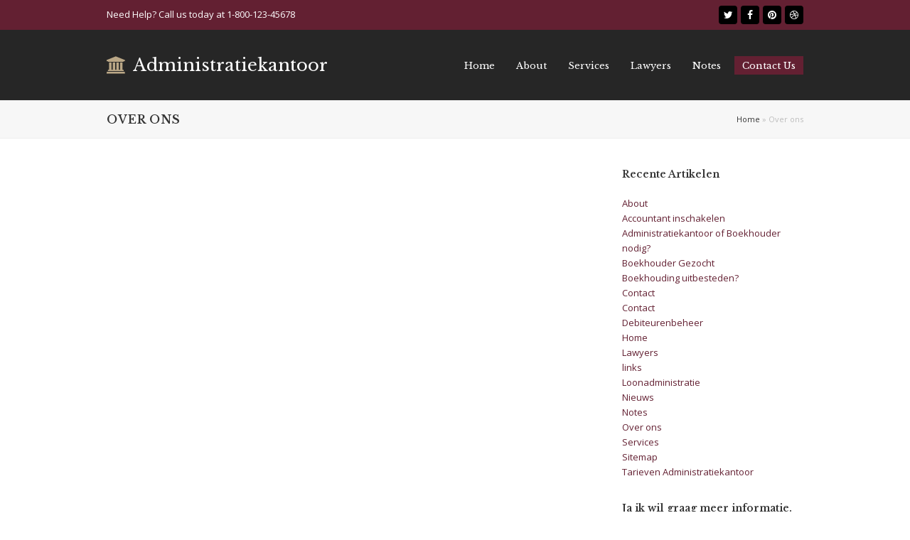

--- FILE ---
content_type: text/html; charset=UTF-8
request_url: https://www.administratiekantoor-boekhouder-arnhem.nl/over-ons/
body_size: 14022
content:
<!DOCTYPE html>
<html lang="nl-NL" itemscope itemtype="http://schema.org/WebPage">
<head>
<meta charset="UTF-8">
<link rel="profile" href="https://gmpg.org/xfn/11">
<meta name='robots' content='index, follow, max-image-preview:large, max-snippet:-1, max-video-preview:-1' />
<meta name="viewport" content="width=device-width, initial-scale=1">
<meta name="generator" content="Total WordPress Theme 4.8.5" />
<meta http-equiv="X-UA-Compatible" content="IE=edge" />

	<!-- This site is optimized with the Yoast SEO plugin v26.6 - https://yoast.com/wordpress/plugins/seo/ -->
	<title>Over ons - Administratiekantoor</title>
	<link rel="canonical" href="https://www.administratiekantoor-boekhouder-arnhem.nl/over-ons/" />
	<meta property="og:locale" content="nl_NL" />
	<meta property="og:type" content="article" />
	<meta property="og:title" content="Over ons - Administratiekantoor" />
	<meta property="og:url" content="https://www.administratiekantoor-boekhouder-arnhem.nl/over-ons/" />
	<meta property="og:site_name" content="Administratiekantoor" />
	<script type="application/ld+json" class="yoast-schema-graph">{"@context":"https://schema.org","@graph":[{"@type":"WebPage","@id":"https://www.administratiekantoor-boekhouder-arnhem.nl/over-ons/","url":"https://www.administratiekantoor-boekhouder-arnhem.nl/over-ons/","name":"Over ons - Administratiekantoor","isPartOf":{"@id":"https://www.administratiekantoor-boekhouder-arnhem.nl/#website"},"datePublished":"2018-10-19T09:14:39+00:00","breadcrumb":{"@id":"https://www.administratiekantoor-boekhouder-arnhem.nl/over-ons/#breadcrumb"},"inLanguage":"nl-NL","potentialAction":[{"@type":"ReadAction","target":["https://www.administratiekantoor-boekhouder-arnhem.nl/over-ons/"]}]},{"@type":"BreadcrumbList","@id":"https://www.administratiekantoor-boekhouder-arnhem.nl/over-ons/#breadcrumb","itemListElement":[{"@type":"ListItem","position":1,"name":"Home","item":"https://www.administratiekantoor-boekhouder-arnhem.nl/"},{"@type":"ListItem","position":2,"name":"Over ons"}]},{"@type":"WebSite","@id":"https://www.administratiekantoor-boekhouder-arnhem.nl/#website","url":"https://www.administratiekantoor-boekhouder-arnhem.nl/","name":"Administratiekantoor","description":"Boekhouder Arnhem","potentialAction":[{"@type":"SearchAction","target":{"@type":"EntryPoint","urlTemplate":"https://www.administratiekantoor-boekhouder-arnhem.nl/?s={search_term_string}"},"query-input":{"@type":"PropertyValueSpecification","valueRequired":true,"valueName":"search_term_string"}}],"inLanguage":"nl-NL"}]}</script>
	<!-- / Yoast SEO plugin. -->


<link rel='dns-prefetch' href='//fonts.googleapis.com' />
<link rel="alternate" type="application/rss+xml" title="Administratiekantoor &raquo; feed" href="https://www.administratiekantoor-boekhouder-arnhem.nl/feed/" />
<link rel="alternate" type="application/rss+xml" title="Administratiekantoor &raquo; reacties feed" href="https://www.administratiekantoor-boekhouder-arnhem.nl/comments/feed/" />
<link rel="alternate" title="oEmbed (JSON)" type="application/json+oembed" href="https://www.administratiekantoor-boekhouder-arnhem.nl/wp-json/oembed/1.0/embed?url=https%3A%2F%2Fwww.administratiekantoor-boekhouder-arnhem.nl%2Fover-ons%2F" />
<link rel="alternate" title="oEmbed (XML)" type="text/xml+oembed" href="https://www.administratiekantoor-boekhouder-arnhem.nl/wp-json/oembed/1.0/embed?url=https%3A%2F%2Fwww.administratiekantoor-boekhouder-arnhem.nl%2Fover-ons%2F&#038;format=xml" />
<style id='wp-img-auto-sizes-contain-inline-css' type='text/css'>
img:is([sizes=auto i],[sizes^="auto," i]){contain-intrinsic-size:3000px 1500px}
/*# sourceURL=wp-img-auto-sizes-contain-inline-css */
</style>

<link rel='stylesheet' id='colorboxstyle-css' href='https://www.administratiekantoor-boekhouder-arnhem.nl/wp-content/plugins/link-library/colorbox/colorbox.css?ver=458ac59cd669b71d18db525f07585801' type='text/css' media='all' />
<link rel='stylesheet' id='js_composer_front-css' href='https://www.administratiekantoor-boekhouder-arnhem.nl/wp-content/plugins/js_composer/assets/css/js_composer.min.css?ver=6.3.0' type='text/css' media='all' />
<link rel='stylesheet' id='wp-block-library-css' href='https://www.administratiekantoor-boekhouder-arnhem.nl/wp-includes/css/dist/block-library/style.min.css?ver=458ac59cd669b71d18db525f07585801' type='text/css' media='all' />
<style id='global-styles-inline-css' type='text/css'>
:root{--wp--preset--aspect-ratio--square: 1;--wp--preset--aspect-ratio--4-3: 4/3;--wp--preset--aspect-ratio--3-4: 3/4;--wp--preset--aspect-ratio--3-2: 3/2;--wp--preset--aspect-ratio--2-3: 2/3;--wp--preset--aspect-ratio--16-9: 16/9;--wp--preset--aspect-ratio--9-16: 9/16;--wp--preset--color--black: #000000;--wp--preset--color--cyan-bluish-gray: #abb8c3;--wp--preset--color--white: #ffffff;--wp--preset--color--pale-pink: #f78da7;--wp--preset--color--vivid-red: #cf2e2e;--wp--preset--color--luminous-vivid-orange: #ff6900;--wp--preset--color--luminous-vivid-amber: #fcb900;--wp--preset--color--light-green-cyan: #7bdcb5;--wp--preset--color--vivid-green-cyan: #00d084;--wp--preset--color--pale-cyan-blue: #8ed1fc;--wp--preset--color--vivid-cyan-blue: #0693e3;--wp--preset--color--vivid-purple: #9b51e0;--wp--preset--gradient--vivid-cyan-blue-to-vivid-purple: linear-gradient(135deg,rgb(6,147,227) 0%,rgb(155,81,224) 100%);--wp--preset--gradient--light-green-cyan-to-vivid-green-cyan: linear-gradient(135deg,rgb(122,220,180) 0%,rgb(0,208,130) 100%);--wp--preset--gradient--luminous-vivid-amber-to-luminous-vivid-orange: linear-gradient(135deg,rgb(252,185,0) 0%,rgb(255,105,0) 100%);--wp--preset--gradient--luminous-vivid-orange-to-vivid-red: linear-gradient(135deg,rgb(255,105,0) 0%,rgb(207,46,46) 100%);--wp--preset--gradient--very-light-gray-to-cyan-bluish-gray: linear-gradient(135deg,rgb(238,238,238) 0%,rgb(169,184,195) 100%);--wp--preset--gradient--cool-to-warm-spectrum: linear-gradient(135deg,rgb(74,234,220) 0%,rgb(151,120,209) 20%,rgb(207,42,186) 40%,rgb(238,44,130) 60%,rgb(251,105,98) 80%,rgb(254,248,76) 100%);--wp--preset--gradient--blush-light-purple: linear-gradient(135deg,rgb(255,206,236) 0%,rgb(152,150,240) 100%);--wp--preset--gradient--blush-bordeaux: linear-gradient(135deg,rgb(254,205,165) 0%,rgb(254,45,45) 50%,rgb(107,0,62) 100%);--wp--preset--gradient--luminous-dusk: linear-gradient(135deg,rgb(255,203,112) 0%,rgb(199,81,192) 50%,rgb(65,88,208) 100%);--wp--preset--gradient--pale-ocean: linear-gradient(135deg,rgb(255,245,203) 0%,rgb(182,227,212) 50%,rgb(51,167,181) 100%);--wp--preset--gradient--electric-grass: linear-gradient(135deg,rgb(202,248,128) 0%,rgb(113,206,126) 100%);--wp--preset--gradient--midnight: linear-gradient(135deg,rgb(2,3,129) 0%,rgb(40,116,252) 100%);--wp--preset--font-size--small: 13px;--wp--preset--font-size--medium: 20px;--wp--preset--font-size--large: 36px;--wp--preset--font-size--x-large: 42px;--wp--preset--spacing--20: 0.44rem;--wp--preset--spacing--30: 0.67rem;--wp--preset--spacing--40: 1rem;--wp--preset--spacing--50: 1.5rem;--wp--preset--spacing--60: 2.25rem;--wp--preset--spacing--70: 3.38rem;--wp--preset--spacing--80: 5.06rem;--wp--preset--shadow--natural: 6px 6px 9px rgba(0, 0, 0, 0.2);--wp--preset--shadow--deep: 12px 12px 50px rgba(0, 0, 0, 0.4);--wp--preset--shadow--sharp: 6px 6px 0px rgba(0, 0, 0, 0.2);--wp--preset--shadow--outlined: 6px 6px 0px -3px rgb(255, 255, 255), 6px 6px rgb(0, 0, 0);--wp--preset--shadow--crisp: 6px 6px 0px rgb(0, 0, 0);}:where(.is-layout-flex){gap: 0.5em;}:where(.is-layout-grid){gap: 0.5em;}body .is-layout-flex{display: flex;}.is-layout-flex{flex-wrap: wrap;align-items: center;}.is-layout-flex > :is(*, div){margin: 0;}body .is-layout-grid{display: grid;}.is-layout-grid > :is(*, div){margin: 0;}:where(.wp-block-columns.is-layout-flex){gap: 2em;}:where(.wp-block-columns.is-layout-grid){gap: 2em;}:where(.wp-block-post-template.is-layout-flex){gap: 1.25em;}:where(.wp-block-post-template.is-layout-grid){gap: 1.25em;}.has-black-color{color: var(--wp--preset--color--black) !important;}.has-cyan-bluish-gray-color{color: var(--wp--preset--color--cyan-bluish-gray) !important;}.has-white-color{color: var(--wp--preset--color--white) !important;}.has-pale-pink-color{color: var(--wp--preset--color--pale-pink) !important;}.has-vivid-red-color{color: var(--wp--preset--color--vivid-red) !important;}.has-luminous-vivid-orange-color{color: var(--wp--preset--color--luminous-vivid-orange) !important;}.has-luminous-vivid-amber-color{color: var(--wp--preset--color--luminous-vivid-amber) !important;}.has-light-green-cyan-color{color: var(--wp--preset--color--light-green-cyan) !important;}.has-vivid-green-cyan-color{color: var(--wp--preset--color--vivid-green-cyan) !important;}.has-pale-cyan-blue-color{color: var(--wp--preset--color--pale-cyan-blue) !important;}.has-vivid-cyan-blue-color{color: var(--wp--preset--color--vivid-cyan-blue) !important;}.has-vivid-purple-color{color: var(--wp--preset--color--vivid-purple) !important;}.has-black-background-color{background-color: var(--wp--preset--color--black) !important;}.has-cyan-bluish-gray-background-color{background-color: var(--wp--preset--color--cyan-bluish-gray) !important;}.has-white-background-color{background-color: var(--wp--preset--color--white) !important;}.has-pale-pink-background-color{background-color: var(--wp--preset--color--pale-pink) !important;}.has-vivid-red-background-color{background-color: var(--wp--preset--color--vivid-red) !important;}.has-luminous-vivid-orange-background-color{background-color: var(--wp--preset--color--luminous-vivid-orange) !important;}.has-luminous-vivid-amber-background-color{background-color: var(--wp--preset--color--luminous-vivid-amber) !important;}.has-light-green-cyan-background-color{background-color: var(--wp--preset--color--light-green-cyan) !important;}.has-vivid-green-cyan-background-color{background-color: var(--wp--preset--color--vivid-green-cyan) !important;}.has-pale-cyan-blue-background-color{background-color: var(--wp--preset--color--pale-cyan-blue) !important;}.has-vivid-cyan-blue-background-color{background-color: var(--wp--preset--color--vivid-cyan-blue) !important;}.has-vivid-purple-background-color{background-color: var(--wp--preset--color--vivid-purple) !important;}.has-black-border-color{border-color: var(--wp--preset--color--black) !important;}.has-cyan-bluish-gray-border-color{border-color: var(--wp--preset--color--cyan-bluish-gray) !important;}.has-white-border-color{border-color: var(--wp--preset--color--white) !important;}.has-pale-pink-border-color{border-color: var(--wp--preset--color--pale-pink) !important;}.has-vivid-red-border-color{border-color: var(--wp--preset--color--vivid-red) !important;}.has-luminous-vivid-orange-border-color{border-color: var(--wp--preset--color--luminous-vivid-orange) !important;}.has-luminous-vivid-amber-border-color{border-color: var(--wp--preset--color--luminous-vivid-amber) !important;}.has-light-green-cyan-border-color{border-color: var(--wp--preset--color--light-green-cyan) !important;}.has-vivid-green-cyan-border-color{border-color: var(--wp--preset--color--vivid-green-cyan) !important;}.has-pale-cyan-blue-border-color{border-color: var(--wp--preset--color--pale-cyan-blue) !important;}.has-vivid-cyan-blue-border-color{border-color: var(--wp--preset--color--vivid-cyan-blue) !important;}.has-vivid-purple-border-color{border-color: var(--wp--preset--color--vivid-purple) !important;}.has-vivid-cyan-blue-to-vivid-purple-gradient-background{background: var(--wp--preset--gradient--vivid-cyan-blue-to-vivid-purple) !important;}.has-light-green-cyan-to-vivid-green-cyan-gradient-background{background: var(--wp--preset--gradient--light-green-cyan-to-vivid-green-cyan) !important;}.has-luminous-vivid-amber-to-luminous-vivid-orange-gradient-background{background: var(--wp--preset--gradient--luminous-vivid-amber-to-luminous-vivid-orange) !important;}.has-luminous-vivid-orange-to-vivid-red-gradient-background{background: var(--wp--preset--gradient--luminous-vivid-orange-to-vivid-red) !important;}.has-very-light-gray-to-cyan-bluish-gray-gradient-background{background: var(--wp--preset--gradient--very-light-gray-to-cyan-bluish-gray) !important;}.has-cool-to-warm-spectrum-gradient-background{background: var(--wp--preset--gradient--cool-to-warm-spectrum) !important;}.has-blush-light-purple-gradient-background{background: var(--wp--preset--gradient--blush-light-purple) !important;}.has-blush-bordeaux-gradient-background{background: var(--wp--preset--gradient--blush-bordeaux) !important;}.has-luminous-dusk-gradient-background{background: var(--wp--preset--gradient--luminous-dusk) !important;}.has-pale-ocean-gradient-background{background: var(--wp--preset--gradient--pale-ocean) !important;}.has-electric-grass-gradient-background{background: var(--wp--preset--gradient--electric-grass) !important;}.has-midnight-gradient-background{background: var(--wp--preset--gradient--midnight) !important;}.has-small-font-size{font-size: var(--wp--preset--font-size--small) !important;}.has-medium-font-size{font-size: var(--wp--preset--font-size--medium) !important;}.has-large-font-size{font-size: var(--wp--preset--font-size--large) !important;}.has-x-large-font-size{font-size: var(--wp--preset--font-size--x-large) !important;}
/*# sourceURL=global-styles-inline-css */
</style>

<style id='classic-theme-styles-inline-css' type='text/css'>
/*! This file is auto-generated */
.wp-block-button__link{color:#fff;background-color:#32373c;border-radius:9999px;box-shadow:none;text-decoration:none;padding:calc(.667em + 2px) calc(1.333em + 2px);font-size:1.125em}.wp-block-file__button{background:#32373c;color:#fff;text-decoration:none}
/*# sourceURL=/wp-includes/css/classic-themes.min.css */
</style>
<link rel='stylesheet' id='thumbs_rating_styles-css' href='https://www.administratiekantoor-boekhouder-arnhem.nl/wp-content/plugins/link-library/upvote-downvote/css/style.css?ver=1.0.0' type='text/css' media='all' />
<link rel='stylesheet' id='meteor-slides-css' href='https://www.administratiekantoor-boekhouder-arnhem.nl/wp-content/plugins/meteor-slides/css/meteor-slides.css?ver=1.0' type='text/css' media='all' />
<link rel='stylesheet' id='wpex-style-css' href='https://www.administratiekantoor-boekhouder-arnhem.nl/wp-content/themes/Total/style.css?ver=4.8.5' type='text/css' media='all' />
<link rel='stylesheet' id='wpex-google-font-open-sans-css' href='//fonts.googleapis.com/css?family=Open+Sans:100,200,300,400,500,600,700,800,900,100i,200i,300i,400i,500i,600i,700i,800i,900i&#038;subset=latin' type='text/css' media='all' />
<link rel='stylesheet' id='wpex-google-font-libre-baskerville-css' href='//fonts.googleapis.com/css?family=Libre+Baskerville:100,200,300,400,500,600,700,800,900,100i,200i,300i,400i,500i,600i,700i,800i,900i&#038;subset=latin' type='text/css' media='all' />
<link rel='stylesheet' id='wpex-visual-composer-css' href='https://www.administratiekantoor-boekhouder-arnhem.nl/wp-content/themes/Total/assets/css/wpex-visual-composer.css?ver=4.8.5' type='text/css' media='all' />
<script type="text/javascript" src="https://www.administratiekantoor-boekhouder-arnhem.nl/wp-includes/js/jquery/jquery.min.js?ver=3.7.1" id="jquery-core-js"></script>
<script type="text/javascript" src="https://www.administratiekantoor-boekhouder-arnhem.nl/wp-includes/js/jquery/jquery-migrate.min.js?ver=3.4.1" id="jquery-migrate-js"></script>
<script type="text/javascript" src="https://www.administratiekantoor-boekhouder-arnhem.nl/wp-content/plugins/link-library/colorbox/jquery.colorbox-min.js?ver=1.3.9" id="colorbox-js"></script>
<script type="text/javascript" id="thumbs_rating_scripts-js-extra">
/* <![CDATA[ */
var thumbs_rating_ajax = {"ajax_url":"https://www.administratiekantoor-boekhouder-arnhem.nl/wp-admin/admin-ajax.php","nonce":"c5aefe771a"};
//# sourceURL=thumbs_rating_scripts-js-extra
/* ]]> */
</script>
<script type="text/javascript" src="https://www.administratiekantoor-boekhouder-arnhem.nl/wp-content/plugins/link-library/upvote-downvote/js/general.js?ver=4.0.1" id="thumbs_rating_scripts-js"></script>
<script type="text/javascript" src="https://www.administratiekantoor-boekhouder-arnhem.nl/wp-content/plugins/meteor-slides/js/jquery.cycle.all.js?ver=458ac59cd669b71d18db525f07585801" id="jquery-cycle-js"></script>
<script type="text/javascript" src="https://www.administratiekantoor-boekhouder-arnhem.nl/wp-content/plugins/meteor-slides/js/jquery.metadata.v2.js?ver=458ac59cd669b71d18db525f07585801" id="jquery-metadata-js"></script>
<script type="text/javascript" src="https://www.administratiekantoor-boekhouder-arnhem.nl/wp-content/plugins/meteor-slides/js/jquery.touchwipe.1.1.1.js?ver=458ac59cd669b71d18db525f07585801" id="jquery-touchwipe-js"></script>
<script type="text/javascript" id="meteorslides-script-js-extra">
/* <![CDATA[ */
var meteorslidessettings = {"meteorslideshowspeed":"2000","meteorslideshowduration":"5000","meteorslideshowheight":"295","meteorslideshowwidth":"980","meteorslideshowtransition":"fade"};
//# sourceURL=meteorslides-script-js-extra
/* ]]> */
</script>
<script type="text/javascript" src="https://www.administratiekantoor-boekhouder-arnhem.nl/wp-content/plugins/meteor-slides/js/slideshow.js?ver=458ac59cd669b71d18db525f07585801" id="meteorslides-script-js"></script>
<link rel="https://api.w.org/" href="https://www.administratiekantoor-boekhouder-arnhem.nl/wp-json/" /><link rel="alternate" title="JSON" type="application/json" href="https://www.administratiekantoor-boekhouder-arnhem.nl/wp-json/wp/v2/pages/404" /><link rel="EditURI" type="application/rsd+xml" title="RSD" href="https://www.administratiekantoor-boekhouder-arnhem.nl/xmlrpc.php?rsd" />

<link rel='shortlink' href='https://www.administratiekantoor-boekhouder-arnhem.nl/?p=404' />
<script type="text/javascript">
(function(url){
	if(/(?:Chrome\/26\.0\.1410\.63 Safari\/537\.31|WordfenceTestMonBot)/.test(navigator.userAgent)){ return; }
	var addEvent = function(evt, handler) {
		if (window.addEventListener) {
			document.addEventListener(evt, handler, false);
		} else if (window.attachEvent) {
			document.attachEvent('on' + evt, handler);
		}
	};
	var removeEvent = function(evt, handler) {
		if (window.removeEventListener) {
			document.removeEventListener(evt, handler, false);
		} else if (window.detachEvent) {
			document.detachEvent('on' + evt, handler);
		}
	};
	var evts = 'contextmenu dblclick drag dragend dragenter dragleave dragover dragstart drop keydown keypress keyup mousedown mousemove mouseout mouseover mouseup mousewheel scroll'.split(' ');
	var logHuman = function() {
		if (window.wfLogHumanRan) { return; }
		window.wfLogHumanRan = true;
		var wfscr = document.createElement('script');
		wfscr.type = 'text/javascript';
		wfscr.async = true;
		wfscr.src = url + '&r=' + Math.random();
		(document.getElementsByTagName('head')[0]||document.getElementsByTagName('body')[0]).appendChild(wfscr);
		for (var i = 0; i < evts.length; i++) {
			removeEvent(evts[i], logHuman);
		}
	};
	for (var i = 0; i < evts.length; i++) {
		addEvent(evts[i], logHuman);
	}
})('//www.administratiekantoor-boekhouder-arnhem.nl/?wordfence_lh=1&hid=5CD051E821D5095243269F67FD21FFC5');
</script><style data-context="foundation-flickity-css">/*! Flickity v2.0.2
http://flickity.metafizzy.co
---------------------------------------------- */.flickity-enabled{position:relative}.flickity-enabled:focus{outline:0}.flickity-viewport{overflow:hidden;position:relative;height:100%}.flickity-slider{position:absolute;width:100%;height:100%}.flickity-enabled.is-draggable{-webkit-tap-highlight-color:transparent;tap-highlight-color:transparent;-webkit-user-select:none;-moz-user-select:none;-ms-user-select:none;user-select:none}.flickity-enabled.is-draggable .flickity-viewport{cursor:move;cursor:-webkit-grab;cursor:grab}.flickity-enabled.is-draggable .flickity-viewport.is-pointer-down{cursor:-webkit-grabbing;cursor:grabbing}.flickity-prev-next-button{position:absolute;top:50%;width:44px;height:44px;border:none;border-radius:50%;background:#fff;background:hsla(0,0%,100%,.75);cursor:pointer;-webkit-transform:translateY(-50%);transform:translateY(-50%)}.flickity-prev-next-button:hover{background:#fff}.flickity-prev-next-button:focus{outline:0;box-shadow:0 0 0 5px #09f}.flickity-prev-next-button:active{opacity:.6}.flickity-prev-next-button.previous{left:10px}.flickity-prev-next-button.next{right:10px}.flickity-rtl .flickity-prev-next-button.previous{left:auto;right:10px}.flickity-rtl .flickity-prev-next-button.next{right:auto;left:10px}.flickity-prev-next-button:disabled{opacity:.3;cursor:auto}.flickity-prev-next-button svg{position:absolute;left:20%;top:20%;width:60%;height:60%}.flickity-prev-next-button .arrow{fill:#333}.flickity-page-dots{position:absolute;width:100%;bottom:-25px;padding:0;margin:0;list-style:none;text-align:center;line-height:1}.flickity-rtl .flickity-page-dots{direction:rtl}.flickity-page-dots .dot{display:inline-block;width:10px;height:10px;margin:0 8px;background:#333;border-radius:50%;opacity:.25;cursor:pointer}.flickity-page-dots .dot.is-selected{opacity:1}</style><style data-context="foundation-slideout-css">.slideout-menu{position:fixed;left:0;top:0;bottom:0;right:auto;z-index:0;width:256px;overflow-y:auto;-webkit-overflow-scrolling:touch;display:none}.slideout-menu.pushit-right{left:auto;right:0}.slideout-panel{position:relative;z-index:1;will-change:transform}.slideout-open,.slideout-open .slideout-panel,.slideout-open body{overflow:hidden}.slideout-open .slideout-menu{display:block}.pushit{display:none}</style><!-- Tracking code easily added by NK Google Analytics -->
<noscript><style>body .wpex-vc-row-stretched, body .vc_row-o-full-height { visibility: visible; }</style></noscript><style>.ios7.web-app-mode.has-fixed header{ background-color: rgba(45,53,63,.88);}</style><noscript><style> .wpb_animate_when_almost_visible { opacity: 1; }</style></noscript><style type="text/css" data-type="wpex-css" id="wpex-css">/*ACCENT COLOR*/.wpex-carousel-woocommerce .wpex-carousel-entry-details,a,.wpex-accent-color,#site-navigation .dropdown-menu >li.menu-item >a:hover,#site-navigation .dropdown-menu >li.menu-item.current-menu-item >a,#site-navigation .dropdown-menu >li.menu-item.current-menu-parent >a,h1 a:hover,h2 a:hover,a:hover h2,h3 a:hover,h4 a:hover,h5 a:hover,h6 a:hover,.entry-title a:hover,.modern-menu-widget a:hover,.theme-button.outline,.theme-button.clean,.meta a:hover{color:#baa786}.vcex-skillbar-bar,.vcex-icon-box.style-five.link-wrap:hover,.vcex-icon-box.style-four.link-wrap:hover,.vcex-recent-news-date span.month,.vcex-pricing.featured .vcex-pricing-header,.vcex-testimonials-fullslider .sp-button:hover,.vcex-testimonials-fullslider .sp-selected-button,.vcex-social-links a:hover,.vcex-testimonials-fullslider.light-skin .sp-button:hover,.vcex-testimonials-fullslider.light-skin .sp-selected-button,.vcex-divider-dots span,.vcex-testimonials-fullslider .sp-button.sp-selected-button,.vcex-testimonials-fullslider .sp-button:hover,.wpex-accent-bg,.post-edit a,.background-highlight,input[type="submit"],.theme-button,button,.button,.theme-button.outline:hover,.active .theme-button,.theme-button.active,.tagcloud a:hover,.post-tags a:hover,.wpex-carousel .owl-dot.active,.wpex-carousel .owl-prev,.wpex-carousel .owl-next,body #header-two-search #header-two-search-submit,#site-navigation .menu-button >a >span.link-inner,.modern-menu-widget li.menu-item.current-menu-item a,#sidebar .widget_nav_menu .current-menu-item >a,.widget_nav_menu_accordion .widget_nav_menu li.menu-item.current-menu-item >a,#wp-calendar caption,#wp-calendar tbody td:hover a,.navbar-style-six .dropdown-menu >li.menu-item.current-menu-item >a,.navbar-style-six .dropdown-menu >li.menu-item.current-menu-parent >a,#wpex-sfb-l,#wpex-sfb-r,#wpex-sfb-t,#wpex-sfb-b,#site-scroll-top:hover{background-color:#baa786}.vcex-heading-bottom-border-w-color .vcex-heading-inner{border-bottom-color:#baa786}.wpb_tabs.tab-style-alternative-two .wpb_tabs_nav li.ui-tabs-active a{border-bottom-color:#baa786}.theme-button.outline{border-color:#baa786}#searchform-dropdown{border-color:#baa786}body #site-navigation-wrap.nav-dropdown-top-border .dropdown-menu >li >ul{border-top-color:#baa786}.theme-heading.border-w-color span.text{border-bottom-color:#baa786}/*ACCENT HOVER COLOR*/.post-edit a:hover,.theme-button:hover,input[type="submit"]:hover,button:hover,.button:hover,.wpex-carousel .owl-prev:hover,.wpex-carousel .owl-next:hover,#site-navigation .menu-button >a >span.link-inner:hover{background-color:#baa786}/*TYPOGRAPHY*/body{font-family:"Open Sans","Helvetica Neue",Arial,sans-serif;color:#5b5b5b}#site-logo a.site-logo-text{font-family:"Libre Baskerville";font-weight:400}#top-bar-content{font-size:13px}#site-navigation .dropdown-menu .link-inner{font-family:"Libre Baskerville"}.page-header .page-header-title{font-weight:600;font-size:16px;letter-spacing:1px;text-transform:uppercase}.site-breadcrumbs{font-size:11px}h1,h2,h3,h4,h5,h6,.theme-heading,.page-header-title,.heading-typography,.widget-title,.wpex-widget-recent-posts-title,.comment-reply-title,.vcex-heading,.entry-title,.sidebar-box .widget-title,.search-entry h2{font-family:"Libre Baskerville";color:#333333}.theme-heading{margin:0 0 30px}.entry h2{font-family:"Libre Baskerville"}.entry h3{font-family:"Libre Baskerville"}/*ADVANCED STYLING CSS*/.is-sticky #site-header{border-color:transparent}#mobile-menu .wpex-bars>span,#mobile-menu .wpex-bars>span::before,#mobile-menu .wpex-bars>span::after{background-color:#eeeeee}#mobile-menu a:hover .wpex-bars>span,#mobile-menu a:hover .wpex-bars>span::before,#mobile-menu a:hover .wpex-bars>span::after{background-color:#ffffff}/*CUSTOMIZER STYLING*/.site-breadcrumbs a{color:#333333}.site-breadcrumbs a:hover{color:#333333}.page-header.wpex-supports-mods{padding-top:15px;padding-bottom:15px}.page-numbers.current,.page-numbers.current:hover{color:#ffffff!important;background:#333333!important}a,h1 a:hover,h2 a:hover,h3 a:hover,h4 a:hover,h5 a:hover,h6 a:hover,.entry-title a:hover{color:#632032}a:hover{color:#4f1a2a}.theme-button,input[type="submit"],button,.button,.added_to_cart{padding:10px 30px 10px 30px}.theme-button,input[type="submit"],button,#site-navigation .menu-button >a >span.link-inner,.button,.added_to_cart{border-radius:0;background:#632032}.theme-button:hover,input[type="submit"]:hover,button:hover,#site-navigation .menu-button >a:hover >span.link-inner,.button:hover,.added_to_cart:hover{background:#4f1a2a}#top-bar-wrap{background-color:#632032;border-color:#632032;color:#ffffff}.wpex-top-bar-sticky{background-color:#632032}#top-bar-content strong{color:#ffffff}#top-bar-content a{color:#ffffff}#top-bar-social-alt a{color:#ffffff}#top-bar-content a:hover{color:#ffffff}#top-bar-social-alt a:hover{color:#ffffff}#top-bar{padding-top:10px;padding-bottom:10px}#site-header{background-color:#262626}#site-header-sticky-wrapper{background-color:#262626}#site-header-sticky-wrapper.is-sticky #site-header{background-color:#262626}.footer-has-reveal #site-header{background-color:#262626}#searchform-header-replace{background-color:#262626}body.wpex-has-vertical-header #site-header{background-color:#262626}#site-logo a.site-logo-text{color:#ffffff}#site-logo a.site-logo-text:hover{color:#f4f4f4}#site-logo-fa-icon{color:#baa786}#site-navigation .dropdown-menu >li.menu-item >a{color:#ffffff}#site-navigation .dropdown-menu >li.menu-item >a:hover,#site-navigation .dropdown-menu >li.menu-item.dropdown.sfHover >a{color:#baa786}#site-navigation .dropdown-menu >li.menu-item.current-menu-item >a,#site-navigation .dropdown-menu >li.menu-item.current-menu-parent >a{color:#baa786}#site-header #site-navigation .dropdown-menu ul.sub-menu{background-color:#262626}.wpex-dropdowns-caret .dropdown-menu ul.sub-menu::after{border-bottom-color:#262626}.wpex-dropdowns-caret .dropdown-menu ul.sub-menu::before{border-bottom-color:#262626}#site-header #site-navigation .dropdown-menu ul.sub-menu >li.menu-item >a{color:#aaaaaa}#site-header #site-navigation .dropdown-menu ul.sub-menu >li.menu-item >a:hover{color:#ffffff;background-color:#333333}#mobile-menu a{color:#eeeeee}#mobile-menu a:hover{color:#ffffff}.mobile-toggle-nav a{color:#ffffff}.wpex-mobile-toggle-menu-fixed_top .mobile-toggle-nav a{color:#ffffff}.mobile-toggle-nav a:hover{color:#ffffff}.wpex-mobile-toggle-menu-fixed_top .mobile-toggle-nav a:hover{color:#ffffff}#sidebar a{color:#632032}#sidebar a:hover{color:#883f53}#footer-bottom a{color:#c4c4c4}#footer-bottom a:hover{color:#baa786}.vc_column-inner{margin-bottom:40px}</style><link rel='stylesheet' id='contact-form-7-css' href='https://www.administratiekantoor-boekhouder-arnhem.nl/wp-content/plugins/contact-form-7/includes/css/styles.css?ver=6.1.4' type='text/css' media='all' />
</head>

<body data-rsssl=1 class="wp-singular page-template-default page page-id-404 wp-theme-Total wpex-theme wpex-responsive full-width-main-layout no-composer wpex-live-site content-right-sidebar has-sidebar has-topbar has-breadcrumbs sidebar-widget-icons hasnt-overlay-header wpex-mobile-toggle-menu-icon_buttons has-mobile-menu wpb-js-composer js-comp-ver-6.3.0 vc_responsive">

	
	<div class="wpex-site-overlay"></div>
<a href="#content" class="skip-to-content">skip to Main Content</a><span data-ls_id="#site_top"></span>
	<div id="outer-wrap" class="clr">

		
		<div id="wrap" class="clr">

			

	<div id="top-bar-wrap" class="clr">
		<div id="top-bar" class="clr container">
			
	<div id="top-bar-content" class="wpex-clr has-content top-bar-left">

		
		
			Need Help? Call us today at 1-800-123-45678
		
	</div><!-- #top-bar-content -->



<div id="top-bar-social" class="clr top-bar-right social-style-black-rounded">

	<a href="https://twitter.com/WPExplorer" title="Twitter" target="_blank" class="wpex-twitter wpex-social-btn wpex-social-btn-black wpex-semi-rounded"><span class="ticon ticon-twitter" aria-hidden="true"></span><span class="screen-reader-text">Twitter</span></a><a href="https://www.facebook.com/WPExplorerThemes/" title="Facebook" target="_blank" class="wpex-facebook wpex-social-btn wpex-social-btn-black wpex-semi-rounded"><span class="ticon ticon-facebook" aria-hidden="true"></span><span class="screen-reader-text">Facebook</span></a><a href="https://www.pinterest.com/wpexplorer/" title="Pinterest" target="_blank" class="wpex-pinterest wpex-social-btn wpex-social-btn-black wpex-semi-rounded"><span class="ticon ticon-pinterest" aria-hidden="true"></span><span class="screen-reader-text">Pinterest</span></a><a href="http://feeds.feedburner.com/wpexplorer-feed" title="Dribbble" target="_blank" class="wpex-dribbble wpex-social-btn wpex-social-btn-black wpex-semi-rounded"><span class="ticon ticon-dribbble" aria-hidden="true"></span><span class="screen-reader-text">Dribbble</span></a>
</div><!-- #top-bar-social -->		</div><!-- #top-bar -->
	</div><!-- #top-bar-wrap -->



<header id="site-header" class="header-one wpex-dropdown-style-minimal-sq custom-bg dyn-styles clr" itemscope="itemscope" itemtype="http://schema.org/WPHeader">

	
	<div id="site-header-inner" class="container clr">

		
<div id="site-logo" class="site-branding clr header-one-logo">
	<div id="site-logo-inner" class="clr"><a href="https://www.administratiekantoor-boekhouder-arnhem.nl/" rel="home" class="site-logo-text"><span id="site-logo-fa-icon" class="ticon ticon-institution" aria-hidden="true"></span>Administratiekantoor</a></div>
</div>
	
	<div id="site-navigation-wrap" class="navbar-style-one wpex-dropdowns-caret wpex-flush-dropdowns hide-at-mm-breakpoint clr">

		<nav id="site-navigation" class="navigation main-navigation clr" itemscope="itemscope" itemtype="http://schema.org/SiteNavigationElement" aria-label="Main menu">

			
				<ul id="menu-main" class="dropdown-menu sf-menu"><li id="menu-item-536" class="menu-item menu-item-type-post_type menu-item-object-page menu-item-home menu-item-536"><a href="https://www.administratiekantoor-boekhouder-arnhem.nl/"><span class="link-inner">Home</span></a></li>
<li id="menu-item-535" class="menu-item menu-item-type-post_type menu-item-object-page menu-item-535"><a href="https://www.administratiekantoor-boekhouder-arnhem.nl/about/"><span class="link-inner">About</span></a></li>
<li id="menu-item-534" class="menu-item menu-item-type-post_type menu-item-object-page menu-item-534"><a href="https://www.administratiekantoor-boekhouder-arnhem.nl/services/"><span class="link-inner">Services</span></a></li>
<li id="menu-item-533" class="menu-item menu-item-type-post_type menu-item-object-page menu-item-533"><a href="https://www.administratiekantoor-boekhouder-arnhem.nl/lawyers/"><span class="link-inner">Lawyers</span></a></li>
<li id="menu-item-515" class="menu-item menu-item-type-post_type menu-item-object-page menu-item-515"><a href="https://www.administratiekantoor-boekhouder-arnhem.nl/notes/"><span class="link-inner">Notes</span></a></li>
<li id="menu-item-514" class="menu-button menu-item menu-item-type-post_type menu-item-object-page menu-item-514"><a href="https://www.administratiekantoor-boekhouder-arnhem.nl/contact-3/"><span class="link-inner">Contact Us</span></a></li>
</ul>
			
		</nav><!-- #site-navigation -->

	</div><!-- #site-navigation-wrap -->

	

<div id="mobile-menu" class="wpex-mobile-menu-toggle show-at-mm-breakpoint wpex-clr"><a href="#" class="mobile-menu-toggle" aria-label="Toggle mobile menu"><span class="wpex-bars" aria-hidden="true"><span></span></span><span class="screen-reader-text">Open Mobile Menu</span></a></div>
	</div><!-- #site-header-inner -->

	
</header><!-- #header -->


			
			<main id="main" class="site-main clr">

				

<header class="page-header wpex-supports-mods">

	
	<div class="page-header-inner container clr">
		<h1 class="page-header-title wpex-clr" itemprop="headline"><span>Over ons</span></h1><nav class="site-breadcrumbs wpex-clr hidden-phone position-absolute has-js-fix"><span class="breadcrumb-trail"><span><span><a href="https://www.administratiekantoor-boekhouder-arnhem.nl/">Home</a></span> &raquo; <span class="breadcrumb_last" aria-current="page">Over ons</span></span></span></nav>	</div><!-- .page-header-inner -->

	
</header><!-- .page-header -->


	<div id="content-wrap" class="container clr">

		
		<div id="primary" class="content-area clr">

			
			<div id="content" class="site-content clr">

				
				
					
<article id="single-blocks" class="single-page-article wpex-clr">

	
<div class="single-content single-page-content entry clr"></div>


</article><!-- #single-blocks -->
				
				
			</div><!-- #content -->

			
		</div><!-- #primary -->

		

<aside id="sidebar" class="sidebar-container sidebar-primary" itemscope="itemscope" itemtype="http://schema.org/WPSideBar">

	
	<div id="sidebar-inner" class="clr">

		<div id="pages-3" class="sidebar-box widget widget_pages clr"><div class="widget-title">Recente Artikelen</div>
			<ul>
				<li class="page_item page-item-497"><a href="https://www.administratiekantoor-boekhouder-arnhem.nl/about/">About</a></li>
<li class="page_item page-item-59"><a href="https://www.administratiekantoor-boekhouder-arnhem.nl/accountant-nodig/">Accountant inschakelen</a></li>
<li class="page_item page-item-2"><a href="https://www.administratiekantoor-boekhouder-arnhem.nl/voorbeeld-pagina/">Administratiekantoor of Boekhouder nodig?</a></li>
<li class="page_item page-item-9"><a href="https://www.administratiekantoor-boekhouder-arnhem.nl/uw-regio/">Boekhouder Gezocht</a></li>
<li class="page_item page-item-30"><a href="https://www.administratiekantoor-boekhouder-arnhem.nl/boekhouding-uitbesteden/">Boekhouding uitbesteden?</a></li>
<li class="page_item page-item-408"><a href="https://www.administratiekantoor-boekhouder-arnhem.nl/contact/">Contact</a></li>
<li class="page_item page-item-500"><a href="https://www.administratiekantoor-boekhouder-arnhem.nl/contact-3/">Contact</a></li>
<li class="page_item page-item-108"><a href="https://www.administratiekantoor-boekhouder-arnhem.nl/debiteurenbeheer/">Debiteurenbeheer</a></li>
<li class="page_item page-item-496"><a href="https://www.administratiekantoor-boekhouder-arnhem.nl/">Home</a></li>
<li class="page_item page-item-499"><a href="https://www.administratiekantoor-boekhouder-arnhem.nl/lawyers/">Lawyers</a></li>
<li class="page_item page-item-304"><a href="https://www.administratiekantoor-boekhouder-arnhem.nl/links/">links</a></li>
<li class="page_item page-item-129"><a href="https://www.administratiekantoor-boekhouder-arnhem.nl/loonadministratie/">Loonadministratie</a></li>
<li class="page_item page-item-406"><a href="https://www.administratiekantoor-boekhouder-arnhem.nl/nieuws/">Nieuws</a></li>
<li class="page_item page-item-501"><a href="https://www.administratiekantoor-boekhouder-arnhem.nl/notes/">Notes</a></li>
<li class="page_item page-item-404 current_page_item"><a href="https://www.administratiekantoor-boekhouder-arnhem.nl/over-ons/" aria-current="page">Over ons</a></li>
<li class="page_item page-item-498"><a href="https://www.administratiekantoor-boekhouder-arnhem.nl/services/">Services</a></li>
<li class="page_item page-item-410"><a href="https://www.administratiekantoor-boekhouder-arnhem.nl/sitemap/">Sitemap</a></li>
<li class="page_item page-item-83"><a href="https://www.administratiekantoor-boekhouder-arnhem.nl/tarieven-administratiekantoor/">Tarieven Administratiekantoor</a></li>
			</ul>

			</div><div id="text-4" class="sidebar-box widget widget_text clr"><div class="widget-title">Ja ik wil graag meer informatie.</div>			<div class="textwidget">
<div class="wpcf7 no-js" id="wpcf7-f4-o1" lang="en-US" dir="ltr" data-wpcf7-id="4">
<div class="screen-reader-response"><p role="status" aria-live="polite" aria-atomic="true"></p> <ul></ul></div>
<form action="/over-ons/#wpcf7-f4-o1" method="post" class="wpcf7-form init" aria-label="Contact form" novalidate="novalidate" data-status="init">
<fieldset class="hidden-fields-container"><input type="hidden" name="_wpcf7" value="4" /><input type="hidden" name="_wpcf7_version" value="6.1.4" /><input type="hidden" name="_wpcf7_locale" value="en_US" /><input type="hidden" name="_wpcf7_unit_tag" value="wpcf7-f4-o1" /><input type="hidden" name="_wpcf7_container_post" value="0" /><input type="hidden" name="_wpcf7_posted_data_hash" value="" />
</fieldset>
<table border="0" cellpadding="0" cellspacing="0">
	<tr>
		<td>
			<p>Bedrijfsnaam:*
			</p>
		</td>
		<td>
			<p><span class="wpcf7-form-control-wrap" data-name="bedrijfsnaam"><input size="40" maxlength="400" class="wpcf7-form-control wpcf7-text wpcf7-validates-as-required" aria-required="true" aria-invalid="false" value="" type="text" name="bedrijfsnaam" /></span>
			</p>
		</td>
	</tr>
	<tr>
		<td>
			<p>Opdracht:*
			</p>
		</td>
		<td>
			<p><span class="wpcf7-form-control-wrap" data-name="opdracht"><select class="wpcf7-form-control wpcf7-select wpcf7-validates-as-required" aria-required="true" aria-invalid="false" name="opdracht"><option value="Selecteer">Selecteer</option><option value="boekhouding">boekhouding</option><option value="loonadministratie">loonadministratie</option><option value="jaarrekening">jaarrekening</option><option value="belastingaangifte">belastingaangifte</option><option value="debiteurenadministratie">debiteurenadministratie</option><option value="overige adm. werkzaamheden">overige adm. werkzaamheden</option></select></span>
			</p>
		</td>
	</tr>
	<tr>
		<td>
			<p>Aanhef:*
			</p>
		</td>
		<td>
			<p><span class="wpcf7-form-control-wrap" data-name="aanhef"><span class="wpcf7-form-control wpcf7-radio"><span class="wpcf7-list-item first"><label><input type="radio" name="aanhef" value="Dhr" /><span class="wpcf7-list-item-label">Dhr</span></label></span><span class="wpcf7-list-item last"><label><input type="radio" name="aanhef" value="Mevr" /><span class="wpcf7-list-item-label">Mevr</span></label></span></span></span>
			</p>
		</td>
	</tr>
	<tr>
		<td>
			<p>Naam:*
			</p>
		</td>
		<td>
			<p><span class="wpcf7-form-control-wrap" data-name="naam"><input size="40" maxlength="400" class="wpcf7-form-control wpcf7-text wpcf7-validates-as-required" aria-required="true" aria-invalid="false" value="" type="text" name="naam" /></span>
			</p>
		</td>
	</tr>
	<tr>
		<td>
			<p>E-Mail:*
			</p>
		</td>
		<td>
			<p><span class="wpcf7-form-control-wrap" data-name="email"><input size="40" maxlength="400" class="wpcf7-form-control wpcf7-email wpcf7-validates-as-required wpcf7-text wpcf7-validates-as-email" aria-required="true" aria-invalid="false" value="" type="email" name="email" /></span>
			</p>
		</td>
	</tr>
	<tr>
		<td>
			<p>Telefoonnummer:*
			</p>
		</td>
		<td>
			<p><span class="wpcf7-form-control-wrap" data-name="Telefoon"><input size="40" maxlength="400" class="wpcf7-form-control wpcf7-text wpcf7-validates-as-required" aria-required="true" aria-invalid="false" value="" type="text" name="Telefoon" /></span>
			</p>
		</td>
	</tr>
	<tr>
		<td>
			<p>Adres:*
			</p>
		</td>
		<td>
			<p><span class="wpcf7-form-control-wrap" data-name="Adres"><input size="40" maxlength="400" class="wpcf7-form-control wpcf7-text wpcf7-validates-as-required" aria-required="true" aria-invalid="false" value="" type="text" name="Adres" /></span>
			</p>
		</td>
	</tr>
	<tr>
		<td>
			<p>Postcode:*
			</p>
		</td>
		<td>
			<p><span class="wpcf7-form-control-wrap" data-name="Postcode"><input size="40" maxlength="400" class="wpcf7-form-control wpcf7-text wpcf7-validates-as-required" aria-required="true" aria-invalid="false" value="" type="text" name="Postcode" /></span>
			</p>
		</td>
	</tr>
	<tr>
		<td>
			<p>Plaats:*
			</p>
		</td>
		<td>
			<p><span class="wpcf7-form-control-wrap" data-name="Plaats"><input size="40" maxlength="400" class="wpcf7-form-control wpcf7-text wpcf7-validates-as-required" aria-required="true" aria-invalid="false" value="" type="text" name="Plaats" /></span>
			</p>
		</td>
	</tr>
	<tr>
		<td colspan="2">
			<p><span>Beschrijving van de opdracht: Wees zo volledig mogelijk voor een offerte op maat!:*</span>
			</p>
		</td>
	</tr>
	<tr>
		<td colspan="2">
			<p><span class="wpcf7-form-control-wrap" data-name="Beschrijving"><textarea cols="40" rows="10" maxlength="2000" class="wpcf7-form-control wpcf7-textarea wpcf7-validates-as-required" aria-required="true" aria-invalid="false" name="Beschrijving"></textarea></span>
			</p>
		</td>
	</tr>
	<tr>
		<td>
			<p><input type="hidden" name="_wpcf7_captcha_challenge_captcha-135" value="690306893" /><img class="wpcf7-form-control wpcf7-captchac wpcf7-captcha-captcha-135" width="60" height="20" alt="captcha" src="https://www.administratiekantoor-boekhouder-arnhem.nl/wp-content/uploads/wpcf7_captcha/690306893.png" />
			</p>
		</td>
		<td>
			<p><span class="wpcf7-form-control-wrap" data-name="captcha-135"><input size="40" class="wpcf7-form-control wpcf7-captchar" autocomplete="off" aria-invalid="false" value="" type="text" name="captcha-135" /></span>
			</p>
		</td>
	</tr>
	<tr>
		<td colspan="2">
			<p><input class="wpcf7-form-control wpcf7-submit has-spinner button" type="submit" value="Nu Aanvragen" />
			</p>
		</td>
	</tr>
</table><p style="display: none !important;" class="akismet-fields-container" data-prefix="_wpcf7_ak_"><label>&#916;<textarea name="_wpcf7_ak_hp_textarea" cols="45" rows="8" maxlength="100"></textarea></label><input type="hidden" id="ak_js_1" name="_wpcf7_ak_js" value="153"/><script>document.getElementById( "ak_js_1" ).setAttribute( "value", ( new Date() ).getTime() );</script></p><div class="wpcf7-response-output" aria-hidden="true"></div>
</form>
</div>
</div>
		</div>
		<div id="recent-posts-3" class="sidebar-box widget widget_recent_entries clr">
		<div class="widget-title">Recente Berichten</div>
		<ul>
											<li>
					<a href="https://www.administratiekantoor-boekhouder-arnhem.nl/2025/02/12/waarom-regelmatig-onderhoud-van-je-woning-een-slimme-keuze-is/">Waarom regelmatig onderhoud van je woning een slimme keuze is</a>
									</li>
											<li>
					<a href="https://www.administratiekantoor-boekhouder-arnhem.nl/2020/04/08/wat-houdt-de-now-noodmaatregel-overbrugging-voor-werkbehoud-in/">Wat houdt de NOW (Noodmaatregel Overbrugging voor Werkbehoud) in?</a>
									</li>
											<li>
					<a href="https://www.administratiekantoor-boekhouder-arnhem.nl/2017/03/20/staat-payrollers-nederland-wachten/">Wat staat payrollers in Nederland te wachten?</a>
									</li>
											<li>
					<a href="https://www.administratiekantoor-boekhouder-arnhem.nl/2015/02/08/what-to-do-about-your-traffic-ticket/">What To Do About Your Traffic Ticket</a>
									</li>
											<li>
					<a href="https://www.administratiekantoor-boekhouder-arnhem.nl/2015/02/08/so-youre-thinking-about-going-to-law-school/">So, You&#8217;re Thinking About Going To Law School</a>
									</li>
											<li>
					<a href="https://www.administratiekantoor-boekhouder-arnhem.nl/2015/02/08/why-you-should-care-what-uber-does-via-time-magazine/">Why You Should Care What Uber Does, Via Time Magazine</a>
									</li>
											<li>
					<a href="https://www.administratiekantoor-boekhouder-arnhem.nl/2015/02/08/is-the-government-violating-your-right-to-privacy/">Is The Government Violating Your Right To Privacy?</a>
									</li>
											<li>
					<a href="https://www.administratiekantoor-boekhouder-arnhem.nl/2015/02/08/protect-your-image-copyrights-online/">Protect Your Image Copyrights Online</a>
									</li>
											<li>
					<a href="https://www.administratiekantoor-boekhouder-arnhem.nl/2015/02/08/new-tax-laws-to-bo-aware-of-in-2015/">New Tax Laws To Bo Aware Of In 2015</a>
									</li>
											<li>
					<a href="https://www.administratiekantoor-boekhouder-arnhem.nl/2015/02/08/planning-for-your-future-with-an-estate-trust/">Planning For Your Future With An Estate Trust</a>
									</li>
											<li>
					<a href="https://www.administratiekantoor-boekhouder-arnhem.nl/2015/02/08/dress-for-success-tips-for-legal-aids/">Dress For Success: Tips For Legal Aids</a>
									</li>
											<li>
					<a href="https://www.administratiekantoor-boekhouder-arnhem.nl/2015/02/08/know-your-rights-in-the-air/">Know Your Rights In The Air</a>
									</li>
											<li>
					<a href="https://www.administratiekantoor-boekhouder-arnhem.nl/2012/04/02/boekhouding-uitbesteden/">Boekhouding uitbesteden</a>
									</li>
											<li>
					<a href="https://www.administratiekantoor-boekhouder-arnhem.nl/2011/10/14/eskes-adinistratie/">Eskes Administratie</a>
									</li>
											<li>
					<a href="https://www.administratiekantoor-boekhouder-arnhem.nl/2011/10/11/checklist-administratiekantoor/">Checklist Administratiekantoor</a>
									</li>
					</ul>

		</div><div id="categories-3" class="sidebar-box widget widget_categories clr"><div class="widget-title">Categorieën</div>
			<ul>
					<li class="cat-item cat-item-5"><a href="https://www.administratiekantoor-boekhouder-arnhem.nl/category/administratie/">Administratie</a>
</li>
	<li class="cat-item cat-item-7"><a href="https://www.administratiekantoor-boekhouder-arnhem.nl/category/administratiekantoor/">administratiekantoor</a>
</li>
	<li class="cat-item cat-item-8"><a href="https://www.administratiekantoor-boekhouder-arnhem.nl/category/boekhouder/">Boekhouder</a>
</li>
	<li class="cat-item cat-item-6"><a href="https://www.administratiekantoor-boekhouder-arnhem.nl/category/boekhouding/">Boekhouding</a>
</li>
	<li class="cat-item cat-item-9"><a href="https://www.administratiekantoor-boekhouder-arnhem.nl/category/boekhouding-uitbesteden/">Boekhouding uitbesteden</a>
</li>
	<li class="cat-item cat-item-18"><a href="https://www.administratiekantoor-boekhouder-arnhem.nl/category/bullets/">Bullets</a>
</li>
	<li class="cat-item cat-item-1"><a href="https://www.administratiekantoor-boekhouder-arnhem.nl/category/geen-categorie/">Geen categorie</a>
</li>
	<li class="cat-item cat-item-25"><a href="https://www.administratiekantoor-boekhouder-arnhem.nl/category/info/">Info</a>
</li>
	<li class="cat-item cat-item-15"><a href="https://www.administratiekantoor-boekhouder-arnhem.nl/category/partners/">Partners</a>
</li>
	<li class="cat-item cat-item-22"><a href="https://www.administratiekantoor-boekhouder-arnhem.nl/category/payroll/">Payroll</a>
</li>
	<li class="cat-item cat-item-10"><a href="https://www.administratiekantoor-boekhouder-arnhem.nl/category/tarieven-administratiekantoor/">Tarieven administratiekantoor</a>
</li>
			</ul>

			</div><div id="archives-3" class="sidebar-box widget widget_archive clr"><div class="widget-title">Archief</div>
			<ul>
					<li><a href='https://www.administratiekantoor-boekhouder-arnhem.nl/2025/02/'>februari 2025</a></li>
	<li><a href='https://www.administratiekantoor-boekhouder-arnhem.nl/2020/04/'>april 2020</a></li>
	<li><a href='https://www.administratiekantoor-boekhouder-arnhem.nl/2017/03/'>maart 2017</a></li>
	<li><a href='https://www.administratiekantoor-boekhouder-arnhem.nl/2015/02/'>februari 2015</a></li>
	<li><a href='https://www.administratiekantoor-boekhouder-arnhem.nl/2012/04/'>april 2012</a></li>
	<li><a href='https://www.administratiekantoor-boekhouder-arnhem.nl/2011/10/'>oktober 2011</a></li>
	<li><a href='https://www.administratiekantoor-boekhouder-arnhem.nl/2011/06/'>juni 2011</a></li>
			</ul>

			</div><div id="search-3" class="sidebar-box widget widget_search clr">
<form method="get" class="searchform" action="https://www.administratiekantoor-boekhouder-arnhem.nl/">
	<label>
		<span class="screen-reader-text">Zoeken</span>
		<input type="search" class="field" name="s" placeholder="Zoeken" />
	</label>
			<button type="submit" class="searchform-submit"><span class="ticon ticon-search" aria-hidden="true"></span><span class="screen-reader-text">Verzenden</span></button>
</form></div><div id="wpex_fontawesome_social_widget-1" class="sidebar-box widget widget_wpex_fontawesome_social_widget clr"><div class="widget-title">Follow Us</div><div class="wpex-fa-social-widget clr textleft"><ul><li><a href="https://twitter.com/WPExplorer" title="Twitter" class="wpex-twitter wpex-social-btn wpex-social-btn-flat wpex-social-bg" target="_blank" style="height:30px;width:30px;line-height:30px;"><span class="ticon ticon-twitter" aria-hidden="true"></span><span class="screen-reader-text">Twitter</span></a></li><li><a href="https://www.facebook.com/WPExplorerThemes/" title="Facebook" class="wpex-facebook wpex-social-btn wpex-social-btn-flat wpex-social-bg" target="_blank" style="height:30px;width:30px;line-height:30px;"><span class="ticon ticon-facebook" aria-hidden="true"></span><span class="screen-reader-text">Facebook</span></a></li><li><a href="https://www.pinterest.com/wpexplorer/" title="Pinterest" class="wpex-pinterest wpex-social-btn wpex-social-btn-flat wpex-social-bg" target="_blank" style="height:30px;width:30px;line-height:30px;"><span class="ticon ticon-pinterest" aria-hidden="true"></span><span class="screen-reader-text">Pinterest</span></a></li><li><a href="http://feeds.feedburner.com/wpexplorer-feed" title="RSS" class="wpex-rss wpex-social-btn wpex-social-btn-flat wpex-social-bg" target="_blank" style="height:30px;width:30px;line-height:30px;"><span class="ticon ticon-rss" aria-hidden="true"></span><span class="screen-reader-text">RSS</span></a></li></ul></div></div><div id="wpex_facebook_page_widget-1" class="sidebar-box widget widget_wpex_facebook_page_widget clr"><div class="widget-title">Find Us On Facebook</div><div class="fb-page" data-href="https://www.facebook.com/WPExplorerThemes/" data-small-header data-adapt-container-width="true" data-hide-cover data-show-facepile="on" data-width="500"></div>
			<div id="fb-root"></div>
			<script>(function(d, s, id) {
				var js, fjs = d.getElementsByTagName(s)[0];
				if (d.getElementById(id)) return;
				js = d.createElement(s); js.id = id;
				js.async=true; js.src = "//connect.facebook.net/en_US/sdk.js#xfbml=1&version=v2.5&appId=944726105603358";
				fjs.parentNode.insertBefore(js, fjs);
			} ( document, 'script', 'facebook-jssdk' ) );</script>

		</div><div id="wpex_recent_posts_thumb-1" class="sidebar-box widget widget_wpex_recent_posts_thumb clr"><div class="widget-title">Recent Posts</div><ul class="wpex-widget-recent-posts wpex-clr style-default"><li class="wpex-widget-recent-posts-li clr"><a href="https://www.administratiekantoor-boekhouder-arnhem.nl/2025/02/12/waarom-regelmatig-onderhoud-van-je-woning-een-slimme-keuze-is/" title="Waarom regelmatig onderhoud van je woning een slimme keuze is" class="wpex-widget-recent-posts-thumbnail"><img src="https://www.administratiekantoor-boekhouder-arnhem.nl/wp-content/uploads/2025/02/werkspot-227-scaled-65x60.jpg" alt="Riool Ontstoppen" data-rjs="https://www.administratiekantoor-boekhouder-arnhem.nl/wp-content/uploads/2025/02/werkspot-227-scaled-65x60@2x.jpg" width="65" height="60" /></a><div class="details clr"><a href="https://www.administratiekantoor-boekhouder-arnhem.nl/2025/02/12/waarom-regelmatig-onderhoud-van-je-woning-een-slimme-keuze-is/" class="wpex-widget-recent-posts-title">Waarom regelmatig onderhoud van je woning een slimme keuze is</a><div class="wpex-widget-recent-posts-date">12 februari 2025</div></div></li><li class="wpex-widget-recent-posts-li clr"><a href="https://www.administratiekantoor-boekhouder-arnhem.nl/2015/02/08/what-to-do-about-your-traffic-ticket/" title="What To Do About Your Traffic Ticket" class="wpex-widget-recent-posts-thumbnail"><img src="https://www.administratiekantoor-boekhouder-arnhem.nl/wp-content/uploads/2015/02/1-65x60.jpg" alt='' data-rjs="https://www.administratiekantoor-boekhouder-arnhem.nl/wp-content/uploads/2015/02/1-65x60@2x.jpg" width="65" height="60" /></a><div class="details clr"><a href="https://www.administratiekantoor-boekhouder-arnhem.nl/2015/02/08/what-to-do-about-your-traffic-ticket/" class="wpex-widget-recent-posts-title">What To Do About Your Traffic Ticket</a><div class="wpex-widget-recent-posts-date">8 februari 2015</div></div></li><li class="wpex-widget-recent-posts-li clr"><a href="https://www.administratiekantoor-boekhouder-arnhem.nl/2015/02/08/so-youre-thinking-about-going-to-law-school/" title="So, You&#8217;re Thinking About Going To Law School" class="wpex-widget-recent-posts-thumbnail"><img src="https://www.administratiekantoor-boekhouder-arnhem.nl/wp-content/uploads/2015/02/2a-65x60.jpg" alt='' data-rjs="https://www.administratiekantoor-boekhouder-arnhem.nl/wp-content/uploads/2015/02/2a-65x60@2x.jpg" width="65" height="60" /></a><div class="details clr"><a href="https://www.administratiekantoor-boekhouder-arnhem.nl/2015/02/08/so-youre-thinking-about-going-to-law-school/" class="wpex-widget-recent-posts-title">So, You&#8217;re Thinking About Going To Law School</a><div class="wpex-widget-recent-posts-date">8 februari 2015</div></div></li></ul></div><div id="wpex_info_widget-1" class="sidebar-box widget widget_wpex_info_widget clr"><div class="widget-title">Business Info</div><div class="wpex-info-widget wpex-clr"><div class="wpex-info-widget-address wpex-clr"><span class="ticon ticon-map-marker"></span><p>1234 Main Street<br />
Floor 5, Suite #678<br />
Las Vegas, NV 89123</p>
</div><div class="wpex-info-widget-phone wpex-clr"><span class="ticon ticon-phone"></span>1 (800) 123-4567</div><div class="wpex-info-widget-fax wpex-clr"><span class="ticon ticon-fax"></span>1 (800) 123-4567</div><div class="wpex-info-widget-email wpex-clr"><span class="ticon ticon-envelope"></span><a href="/cdn-cgi/l/email-protection#6703120a0a1e414451535c1017021f41445656555c414456575f5c08150215414453515c41445e5e5c080a" title="dummy&#064;wpex&#112;&#108;orer&#046;&#099;om">dummy&#64;wpex&#112;&#108;orer&#46;&#99;om</a></div></div></div>
	</div><!-- #sidebar-inner -->

	
</aside><!-- #sidebar -->


	</div><!-- .container -->


			
		</main><!-- #main-content -->

		
		




<div id="footer-bottom" class="clr textcenter">
	<div id="footer-bottom-inner" class="container clr">
		
<div id="copyright" class="clr">
	Copyright 2026 - All Rights Reserved</div><!-- #copyright -->
<div id="footer-bottom-menu" class="clr" aria-label="Footer menu"><div class="menu-footer-container"><ul id="menu-footer" class="menu"><li id="menu-item-516" class="menu-item menu-item-type-post_type menu-item-object-page menu-item-home menu-item-516"><a href="https://www.administratiekantoor-boekhouder-arnhem.nl/">Home</a></li>
<li id="menu-item-532" class="menu-item menu-item-type-post_type menu-item-object-page menu-item-532"><a href="https://www.administratiekantoor-boekhouder-arnhem.nl/lawyers/">Lawyers</a></li>
<li id="menu-item-530" class="menu-item menu-item-type-post_type menu-item-object-page menu-item-530"><a href="https://www.administratiekantoor-boekhouder-arnhem.nl/services/">Services</a></li>
<li id="menu-item-531" class="menu-item menu-item-type-post_type menu-item-object-page menu-item-531"><a href="https://www.administratiekantoor-boekhouder-arnhem.nl/contact-3/">Contact</a></li>
</ul></div></div><!-- #footer-bottom-menu -->	</div><!-- #footer-bottom-inner -->
</div><!-- #footer-bottom -->


	</div><!-- #wrap -->

	
</div><!-- #outer-wrap -->


<script data-cfasync="false" src="/cdn-cgi/scripts/5c5dd728/cloudflare-static/email-decode.min.js"></script><script type="speculationrules">
{"prefetch":[{"source":"document","where":{"and":[{"href_matches":"/*"},{"not":{"href_matches":["/wp-*.php","/wp-admin/*","/wp-content/uploads/*","/wp-content/*","/wp-content/plugins/*","/wp-content/themes/Total/*","/*\\?(.+)"]}},{"not":{"selector_matches":"a[rel~=\"nofollow\"]"}},{"not":{"selector_matches":".no-prefetch, .no-prefetch a"}}]},"eagerness":"conservative"}]}
</script>
<!-- Powered by WPtouch: 4.3.62 --><div id="sidr-close"><div class="wpex-close"><a href="#" aria-hidden="true" role="button" tabindex="-1">&times;</a></div></div><script type="text/javascript" id="wpex-core-js-extra">
/* <![CDATA[ */
var wpexLocalize = {"isRTL":"","mainLayout":"full-width","menuSearchStyle":"disabled","siteHeaderStyle":"one","megaMenuJS":"1","superfishDelay":"600","superfishSpeed":"fast","superfishSpeedOut":"fast","menuWidgetAccordion":"1","hasMobileMenu":"1","mobileMenuBreakpoint":"959","mobileMenuStyle":"sidr","mobileMenuToggleStyle":"icon_buttons","scrollToHash":"1","scrollToHashTimeout":"500","localScrollUpdateHash":"","localScrollHighlight":"1","localScrollSpeed":"1000","localScrollEasing":"easeInOutExpo","scrollTopSpeed":"1000","scrollTopOffset":"100","carouselSpeed":"150","lightboxType":"iLightbox","customSelects":".woocommerce-ordering .orderby, #dropdown_product_cat, .widget_categories form, .widget_archive select, .single-product .variations_form .variations select, .vcex-form-shortcode select","responsiveDataBreakpoints":{"tl":"1024px","tp":"959px","pl":"767px","pp":"479px"},"ajaxurl":"https://www.administratiekantoor-boekhouder-arnhem.nl/wp-admin/admin-ajax.php","loadMore":{"text":"Load More","loadingText":"Laden ...","failedText":"Failed to load posts."},"sidrSource":"#sidr-close, #site-navigation","sidrDisplace":"","sidrSide":"right","sidrBodyNoScroll":"","sidrSpeed":"300","altercf7Prealoader":"1","iLightbox":{"auto":false,"skin":"total","path":"horizontal","infinite":false,"maxScale":1,"minScale":0,"width":1400,"height":"","videoWidth":1280,"videoHeight":720,"controls":{"arrows":true,"thumbnail":true,"fullscreen":true,"mousewheel":false,"slideshow":true},"slideshow":{"pauseTime":3000,"startPaused":true},"effects":{"reposition":true,"repositionSpeed":200,"switchSpeed":300,"loadedFadeSpeed":50,"fadeSpeed":500},"show":{"title":true,"speed":200},"hide":{"speed":200},"overlay":{"blur":true,"opacity":"0.85"},"social":{"start":true,"show":"mouseenter","hide":"mouseleave","buttons":false},"text":{"close":"Press Esc to close","enterFullscreen":"Enter Fullscreen (Shift+Enter)","exitFullscreen":"Exit Fullscreen (Shift+Enter)","slideShow":"Slideshow","next":"Next","previous":"Previous"},"thumbnails":{"maxWidth":120,"maxHeight":80}}};
//# sourceURL=wpex-core-js-extra
/* ]]> */
</script>
<script type="text/javascript" src="https://www.administratiekantoor-boekhouder-arnhem.nl/wp-content/themes/Total/assets/js/total.min.js?ver=4.8.5" id="wpex-core-js"></script>
<script type="text/javascript" src="https://www.administratiekantoor-boekhouder-arnhem.nl/wp-content/themes/Total/assets/js/dynamic/retina.js?ver=1.3" id="wpex-retina-js"></script>
<script type="text/javascript" src="https://www.administratiekantoor-boekhouder-arnhem.nl/wp-includes/js/dist/hooks.min.js?ver=dd5603f07f9220ed27f1" id="wp-hooks-js"></script>
<script type="text/javascript" src="https://www.administratiekantoor-boekhouder-arnhem.nl/wp-includes/js/dist/i18n.min.js?ver=c26c3dc7bed366793375" id="wp-i18n-js"></script>
<script type="text/javascript" id="wp-i18n-js-after">
/* <![CDATA[ */
wp.i18n.setLocaleData( { 'text direction\u0004ltr': [ 'ltr' ] } );
//# sourceURL=wp-i18n-js-after
/* ]]> */
</script>
<script type="text/javascript" src="https://www.administratiekantoor-boekhouder-arnhem.nl/wp-content/plugins/contact-form-7/includes/swv/js/index.js?ver=6.1.4" id="swv-js"></script>
<script type="text/javascript" id="contact-form-7-js-translations">
/* <![CDATA[ */
( function( domain, translations ) {
	var localeData = translations.locale_data[ domain ] || translations.locale_data.messages;
	localeData[""].domain = domain;
	wp.i18n.setLocaleData( localeData, domain );
} )( "contact-form-7", {"translation-revision-date":"2025-11-30 09:13:36+0000","generator":"GlotPress\/4.0.3","domain":"messages","locale_data":{"messages":{"":{"domain":"messages","plural-forms":"nplurals=2; plural=n != 1;","lang":"nl"},"This contact form is placed in the wrong place.":["Dit contactformulier staat op de verkeerde plek."],"Error:":["Fout:"]}},"comment":{"reference":"includes\/js\/index.js"}} );
//# sourceURL=contact-form-7-js-translations
/* ]]> */
</script>
<script type="text/javascript" id="contact-form-7-js-before">
/* <![CDATA[ */
var wpcf7 = {
    "api": {
        "root": "https:\/\/www.administratiekantoor-boekhouder-arnhem.nl\/wp-json\/",
        "namespace": "contact-form-7\/v1"
    },
    "cached": 1
};
//# sourceURL=contact-form-7-js-before
/* ]]> */
</script>
<script type="text/javascript" src="https://www.administratiekantoor-boekhouder-arnhem.nl/wp-content/plugins/contact-form-7/includes/js/index.js?ver=6.1.4" id="contact-form-7-js"></script>
<script defer type="text/javascript" src="https://www.administratiekantoor-boekhouder-arnhem.nl/wp-content/plugins/akismet/_inc/akismet-frontend.js?ver=1764318912" id="akismet-frontend-js"></script>


<!-- Powered by Whitelist IP For Limit Login Attempts | URL: http://club.orbisius.com/products/wordpress-plugins/whitelist-ip-for-limit-login-attempts/ -->


</body>
</html>

<!-- Page cached by LiteSpeed Cache 7.7 on 2026-01-22 08:48:44 -->